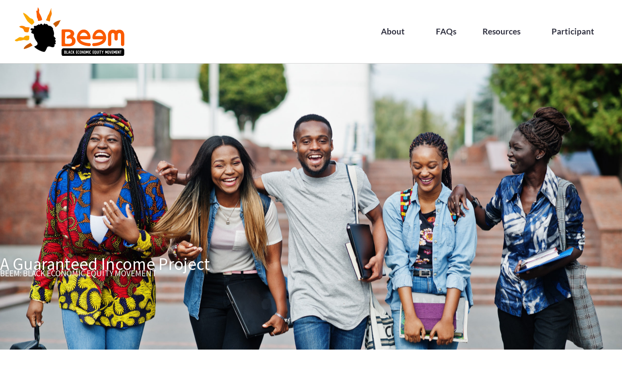

--- FILE ---
content_type: text/css
request_url: https://beemproject.org/wp-content/uploads/elementor/css/post-9.css?ver=1767222606
body_size: 479
content:
.elementor-kit-9{--e-global-color-primary:#0F0E17;--e-global-color-secondary:#FFFFFE;--e-global-color-text:#2E2F3E;--e-global-color-accent:#FA5A00;--e-global-color-367e41b:#F25F4C;--e-global-color-32e9249:#FA8200;--e-global-color-a0d2bee:#FAAA00;--e-global-color-73172dc:#C85A00;--e-global-typography-primary-font-family:"Lato";--e-global-typography-primary-font-weight:600;--e-global-typography-secondary-font-family:"Poppins";--e-global-typography-secondary-font-weight:400;--e-global-typography-text-font-family:"Open Sans";--e-global-typography-text-font-weight:400;--e-global-typography-accent-font-family:"Work Sans";--e-global-typography-accent-font-weight:500;background-color:var( --e-global-color-secondary );color:var( --e-global-color-text );}.elementor-kit-9 e-page-transition{background-color:#FFBC7D;}.elementor-section.elementor-section-boxed > .elementor-container{max-width:1140px;}.e-con{--container-max-width:1140px;}.elementor-widget:not(:last-child){margin-block-end:20px;}.elementor-element{--widgets-spacing:20px 20px;--widgets-spacing-row:20px;--widgets-spacing-column:20px;}{}h1.entry-title{display:var(--page-title-display);}@media(max-width:1024px){.elementor-section.elementor-section-boxed > .elementor-container{max-width:1024px;}.e-con{--container-max-width:1024px;}}@media(max-width:767px){.elementor-section.elementor-section-boxed > .elementor-container{max-width:767px;}.e-con{--container-max-width:767px;}}

--- FILE ---
content_type: text/css
request_url: https://beemproject.org/wp-content/uploads/elementor/css/post-347.css?ver=1767222608
body_size: 1546
content:
.elementor-347 .elementor-element.elementor-element-79c91db:not(.elementor-motion-effects-element-type-background), .elementor-347 .elementor-element.elementor-element-79c91db > .elementor-motion-effects-container > .elementor-motion-effects-layer{background-color:var( --e-global-color-primary );background-image:url("https://beemproject.org/wp-content/uploads/2022/09/group_black_youth-scaled.jpeg");background-position:center center;background-repeat:no-repeat;background-size:cover;}.elementor-347 .elementor-element.elementor-element-79c91db > .elementor-background-overlay{background-color:#00000070;opacity:0.65;transition:background 0.3s, border-radius 0.3s, opacity 0.3s;}.elementor-347 .elementor-element.elementor-element-79c91db > .elementor-container{min-height:100vh;}.elementor-347 .elementor-element.elementor-element-79c91db{transition:background 0.3s, border 0.3s, border-radius 0.3s, box-shadow 0.3s;}.elementor-347 .elementor-element.elementor-element-0cea321 > .elementor-element-populated{padding:10% 20% 10% 0%;}.elementor-347 .elementor-element.elementor-element-8bf7c9d .elementor-heading-title{font-size:35px;text-shadow:0px 0px 10px rgba(0,0,0,0.3);color:var( --e-global-color-secondary );}.elementor-347 .elementor-element.elementor-element-695c103 > .elementor-widget-container{margin:-60px 0px 0px 0px;}.elementor-347 .elementor-element.elementor-element-695c103 .elementor-heading-title{text-shadow:0px 0px 10px rgba(0,0,0,0.3);color:var( --e-global-color-secondary );}.elementor-347 .elementor-element.elementor-element-2a286e3{--spacer-size:50px;}.elementor-347 .elementor-element.elementor-element-4eec10a{transition:background 0.3s, border 0.3s, border-radius 0.3s, box-shadow 0.3s;margin-top:50px;margin-bottom:0px;}.elementor-347 .elementor-element.elementor-element-4eec10a > .elementor-background-overlay{transition:background 0.3s, border-radius 0.3s, opacity 0.3s;}.elementor-347 .elementor-element.elementor-element-bbcdcc3:not(.elementor-motion-effects-element-type-background) > .elementor-widget-wrap, .elementor-347 .elementor-element.elementor-element-bbcdcc3 > .elementor-widget-wrap > .elementor-motion-effects-container > .elementor-motion-effects-layer{background-color:#F8F8F8;}.elementor-347 .elementor-element.elementor-element-bbcdcc3 > .elementor-element-populated, .elementor-347 .elementor-element.elementor-element-bbcdcc3 > .elementor-element-populated > .elementor-background-overlay, .elementor-347 .elementor-element.elementor-element-bbcdcc3 > .elementor-background-slideshow{border-radius:8px 8px 8px 8px;}.elementor-347 .elementor-element.elementor-element-bbcdcc3 > .elementor-element-populated{transition:background 0.3s, border 0.3s, border-radius 0.3s, box-shadow 0.3s;margin:10px 10px 10px 10px;--e-column-margin-right:10px;--e-column-margin-left:10px;padding:0px 40px 40px 40px;}.elementor-347 .elementor-element.elementor-element-bbcdcc3 > .elementor-element-populated > .elementor-background-overlay{transition:background 0.3s, border-radius 0.3s, opacity 0.3s;}.elementor-347 .elementor-element.elementor-element-163fd97 .elementor-flip-box__front{background-color:#FF7A3D;}.elementor-347 .elementor-element.elementor-element-163fd97 .elementor-flip-box__back{background-color:var( --e-global-color-primary );}.elementor-347 .elementor-element.elementor-element-163fd97 .elementor-flip-box__front .elementor-flip-box__layer__overlay{text-align:center;}.elementor-347 .elementor-element.elementor-element-163fd97 .elementor-icon i{transform:rotate(0deg);}.elementor-347 .elementor-element.elementor-element-163fd97 .elementor-icon svg{transform:rotate(0deg);}.elementor-347 .elementor-element.elementor-element-163fd97 .elementor-flip-box__front .elementor-flip-box__layer__title{color:var( --e-global-color-secondary );}.elementor-347 .elementor-element.elementor-element-163fd97 .elementor-flip-box__back .elementor-flip-box__layer__overlay{text-align:center;}.elementor-347 .elementor-element.elementor-element-163fd97 .elementor-flip-box__button{margin-inline-center:0;}.elementor-347 .elementor-element.elementor-element-163fd97 .elementor-flip-box__back .elementor-flip-box__layer__description{color:var( --e-global-color-secondary );font-family:"Lato", Sans-serif;font-size:22px;font-weight:600;}.elementor-347 .elementor-element.elementor-element-84c0cbf:not(.elementor-motion-effects-element-type-background) > .elementor-widget-wrap, .elementor-347 .elementor-element.elementor-element-84c0cbf > .elementor-widget-wrap > .elementor-motion-effects-container > .elementor-motion-effects-layer{background-color:#F6F6F6;}.elementor-347 .elementor-element.elementor-element-84c0cbf > .elementor-element-populated, .elementor-347 .elementor-element.elementor-element-84c0cbf > .elementor-element-populated > .elementor-background-overlay, .elementor-347 .elementor-element.elementor-element-84c0cbf > .elementor-background-slideshow{border-radius:8px 8px 8px 8px;}.elementor-347 .elementor-element.elementor-element-84c0cbf > .elementor-element-populated{transition:background 0.3s, border 0.3s, border-radius 0.3s, box-shadow 0.3s;margin:10px 10px 10px 10px;--e-column-margin-right:10px;--e-column-margin-left:10px;padding:0px 40px 40px 40px;}.elementor-347 .elementor-element.elementor-element-84c0cbf > .elementor-element-populated > .elementor-background-overlay{transition:background 0.3s, border-radius 0.3s, opacity 0.3s;}.elementor-347 .elementor-element.elementor-element-77404c2 .elementor-flip-box__front{background-color:var( --e-global-color-32e9249 );}.elementor-347 .elementor-element.elementor-element-77404c2 .elementor-flip-box__back{background-color:var( --e-global-color-primary );}.elementor-347 .elementor-element.elementor-element-77404c2 .elementor-flip-box__front .elementor-flip-box__layer__overlay{text-align:center;}.elementor-347 .elementor-element.elementor-element-77404c2 .elementor-icon i{transform:rotate(0deg);}.elementor-347 .elementor-element.elementor-element-77404c2 .elementor-icon svg{transform:rotate(0deg);}.elementor-347 .elementor-element.elementor-element-77404c2 .elementor-flip-box__front .elementor-flip-box__layer__title{margin-bottom:0px;color:var( --e-global-color-secondary );}.elementor-347 .elementor-element.elementor-element-77404c2 .elementor-flip-box__back .elementor-flip-box__layer__overlay{text-align:center;}.elementor-347 .elementor-element.elementor-element-77404c2 .elementor-flip-box__button{margin-inline-center:0;}.elementor-347 .elementor-element.elementor-element-77404c2 .elementor-flip-box__back .elementor-flip-box__layer__description{color:var( --e-global-color-secondary );font-family:"Lato", Sans-serif;font-size:22px;font-weight:600;}.elementor-347 .elementor-element.elementor-element-7eacc5e:not(.elementor-motion-effects-element-type-background) > .elementor-widget-wrap, .elementor-347 .elementor-element.elementor-element-7eacc5e > .elementor-widget-wrap > .elementor-motion-effects-container > .elementor-motion-effects-layer{background-color:#F4F4F4;}.elementor-347 .elementor-element.elementor-element-7eacc5e > .elementor-element-populated, .elementor-347 .elementor-element.elementor-element-7eacc5e > .elementor-element-populated > .elementor-background-overlay, .elementor-347 .elementor-element.elementor-element-7eacc5e > .elementor-background-slideshow{border-radius:8px 8px 8px 8px;}.elementor-347 .elementor-element.elementor-element-7eacc5e > .elementor-element-populated{transition:background 0.3s, border 0.3s, border-radius 0.3s, box-shadow 0.3s;margin:10px 10px 10px 10px;--e-column-margin-right:10px;--e-column-margin-left:10px;padding:0px 40px 40px 40px;}.elementor-347 .elementor-element.elementor-element-7eacc5e > .elementor-element-populated > .elementor-background-overlay{transition:background 0.3s, border-radius 0.3s, opacity 0.3s;}.elementor-347 .elementor-element.elementor-element-be45af5 .elementor-flip-box__front{background-color:var( --e-global-color-accent );}.elementor-347 .elementor-element.elementor-element-be45af5 .elementor-flip-box__back{background-color:var( --e-global-color-primary );}.elementor-347 .elementor-element.elementor-element-be45af5 .elementor-flip-box__front .elementor-flip-box__layer__overlay{text-align:center;}.elementor-347 .elementor-element.elementor-element-be45af5 .elementor-icon i{transform:rotate(0deg);}.elementor-347 .elementor-element.elementor-element-be45af5 .elementor-icon svg{transform:rotate(0deg);}.elementor-347 .elementor-element.elementor-element-be45af5 .elementor-flip-box__front .elementor-flip-box__layer__title{color:var( --e-global-color-secondary );}.elementor-347 .elementor-element.elementor-element-be45af5 .elementor-flip-box__back .elementor-flip-box__layer__overlay{text-align:center;}.elementor-347 .elementor-element.elementor-element-be45af5 .elementor-flip-box__button{margin-inline-center:0;}.elementor-347 .elementor-element.elementor-element-be45af5 .elementor-flip-box__back .elementor-flip-box__layer__description{color:var( --e-global-color-secondary );font-family:"Lato", Sans-serif;font-size:22px;font-weight:600;}.elementor-347 .elementor-element.elementor-element-0b1a41b:not(.elementor-motion-effects-element-type-background), .elementor-347 .elementor-element.elementor-element-0b1a41b > .elementor-motion-effects-container > .elementor-motion-effects-layer{background-color:var( --e-global-color-primary );}.elementor-347 .elementor-element.elementor-element-0b1a41b > .elementor-background-overlay{opacity:0.5;transition:background 0.3s, border-radius 0.3s, opacity 0.3s;}.elementor-347 .elementor-element.elementor-element-0b1a41b{transition:background 0.3s, border 0.3s, border-radius 0.3s, box-shadow 0.3s;padding:100px 0px 0px 0px;}.elementor-347 .elementor-element.elementor-element-2db5b36 > .elementor-element-populated{padding:50px 150px 0px 0px;}.elementor-347 .elementor-element.elementor-element-e42959b{text-align:start;}.elementor-347 .elementor-element.elementor-element-e42959b .elementor-heading-title{color:var( --e-global-color-secondary );}.elementor-347 .elementor-element.elementor-element-d9b84b3{--spacer-size:50px;}.elementor-347 .elementor-element.elementor-element-ff37682 > .elementor-widget-container{margin:0px 0px -100px 0px;}.elementor-347 .elementor-element.elementor-element-be1e69f:not(.elementor-motion-effects-element-type-background), .elementor-347 .elementor-element.elementor-element-be1e69f > .elementor-motion-effects-container > .elementor-motion-effects-layer{background-color:#FAAA00;}.elementor-347 .elementor-element.elementor-element-be1e69f{transition:background 0.3s, border 0.3s, border-radius 0.3s, box-shadow 0.3s;color:#000000;padding:100px 0px 0px 0px;}.elementor-347 .elementor-element.elementor-element-be1e69f > .elementor-background-overlay{transition:background 0.3s, border-radius 0.3s, opacity 0.3s;}.elementor-347 .elementor-element.elementor-element-8310dde .elementor-heading-title{color:var( --e-global-color-primary );}.elementor-347 .elementor-element.elementor-element-59173a2{--divider-border-style:solid;--divider-color:var( --e-global-color-secondary );--divider-border-width:1px;}.elementor-347 .elementor-element.elementor-element-59173a2 .elementor-divider-separator{width:100%;}.elementor-347 .elementor-element.elementor-element-59173a2 .elementor-divider{padding-block-start:15px;padding-block-end:15px;}.elementor-347 .elementor-element.elementor-element-61c7fbc{text-align:justify;font-family:"Open Sans", Sans-serif;font-size:20px;font-weight:600;color:var( --e-global-color-primary );}.elementor-347 .elementor-element.elementor-element-269a311{--spacer-size:50px;}@media(max-width:1024px) and (min-width:768px){.elementor-347 .elementor-element.elementor-element-bbcdcc3{width:50%;}.elementor-347 .elementor-element.elementor-element-84c0cbf{width:50%;}.elementor-347 .elementor-element.elementor-element-7eacc5e{width:50%;}}@media(max-width:1024px){.elementor-347 .elementor-element.elementor-element-79c91db > .elementor-container{min-height:80vh;}.elementor-347 .elementor-element.elementor-element-79c91db{padding:0px 25px 0px 25px;}.elementor-347 .elementor-element.elementor-element-0cea321 > .elementor-element-populated{padding:10% 0% 5% 0%;}.elementor-347 .elementor-element.elementor-element-4eec10a{margin-top:30px;margin-bottom:0px;}.elementor-347 .elementor-element.elementor-element-7eacc5e > .elementor-element-populated{margin:50px 10px 10px 10px;--e-column-margin-right:10px;--e-column-margin-left:10px;}.elementor-347 .elementor-element.elementor-element-0b1a41b{padding:80px 25px 0px 25px;}.elementor-347 .elementor-element.elementor-element-2db5b36 > .elementor-widget-wrap > .elementor-widget:not(.elementor-widget__width-auto):not(.elementor-widget__width-initial):not(:last-child):not(.elementor-absolute){margin-block-end:: 10px;}.elementor-347 .elementor-element.elementor-element-2db5b36 > .elementor-element-populated{padding:0px 50px 0px 0px;}.elementor-347 .elementor-element.elementor-element-ff37682 > .elementor-widget-container{margin:0px 0px -50px 0px;}.elementor-347 .elementor-element.elementor-element-be1e69f{padding:60px 25px 0px 25px;}.elementor-347 .elementor-element.elementor-element-cc558b2 > .elementor-widget-wrap > .elementor-widget:not(.elementor-widget__width-auto):not(.elementor-widget__width-initial):not(:last-child):not(.elementor-absolute){margin-block-end:: 10px;}}@media(max-width:767px){.elementor-347 .elementor-element.elementor-element-79c91db > .elementor-container{min-height:92vh;}.elementor-347 .elementor-element.elementor-element-79c91db{padding:0px 20px 0px 20px;}.elementor-347 .elementor-element.elementor-element-0cea321 > .elementor-element-populated{padding:30% 0% 10% 0%;}.elementor-347 .elementor-element.elementor-element-695c103 > .elementor-widget-container{margin:0px 0px 0px 0px;padding:0px 0px 0px 0px;}.elementor-347 .elementor-element.elementor-element-bbcdcc3 > .elementor-element-populated{padding:0px 30px 30px 30px;}.elementor-347 .elementor-element.elementor-element-84c0cbf > .elementor-element-populated{margin:50px 10px 10px 10px;--e-column-margin-right:10px;--e-column-margin-left:10px;padding:0px 30px 30px 30px;}.elementor-347 .elementor-element.elementor-element-7eacc5e > .elementor-element-populated{padding:0px 30px 30px 30px;}.elementor-347 .elementor-element.elementor-element-2db5b36 > .elementor-element-populated{padding:0px 0px 65px 0px;}.elementor-347 .elementor-element.elementor-element-be1e69f{padding:60px 20px 0px 20px;}}

--- FILE ---
content_type: text/css
request_url: https://beemproject.org/wp-content/uploads/elementor/css/post-703.css?ver=1767222607
body_size: 722
content:
.elementor-703 .elementor-element.elementor-element-ff14c1c > .elementor-container > .elementor-column > .elementor-widget-wrap{align-content:center;align-items:center;}.elementor-703 .elementor-element.elementor-element-ff14c1c:not(.elementor-motion-effects-element-type-background), .elementor-703 .elementor-element.elementor-element-ff14c1c > .elementor-motion-effects-container > .elementor-motion-effects-layer{background-color:#ffffff;}.elementor-703 .elementor-element.elementor-element-ff14c1c{border-style:solid;border-width:0px 0px 1px 0px;border-color:#d6d6d6;transition:background 0.3s, border 0.3s, border-radius 0.3s, box-shadow 0.3s;padding:5px 020px 5px 20px;}.elementor-703 .elementor-element.elementor-element-ff14c1c > .elementor-background-overlay{transition:background 0.3s, border-radius 0.3s, opacity 0.3s;}.elementor-703 .elementor-element.elementor-element-881a9f7 > .elementor-container > .elementor-column > .elementor-widget-wrap{align-content:center;align-items:center;}.elementor-703 .elementor-element.elementor-element-75a013f > .elementor-element-populated{padding:0px 0px 0px 0px;}.elementor-703 .elementor-element.elementor-element-2350484 img{width:240px;}.elementor-703 .elementor-element.elementor-element-806666c .elementor-menu-toggle{margin-left:auto;background-color:rgba(255,255,255,0);}.elementor-703 .elementor-element.elementor-element-806666c .elementor-nav-menu .elementor-item{font-family:"Lato", Sans-serif;font-weight:600;}.elementor-703 .elementor-element.elementor-element-806666c .elementor-nav-menu--main .elementor-item{color:var( --e-global-color-text );fill:var( --e-global-color-text );padding-left:27px;padding-right:27px;}.elementor-703 .elementor-element.elementor-element-806666c .elementor-nav-menu--dropdown a:hover,
					.elementor-703 .elementor-element.elementor-element-806666c .elementor-nav-menu--dropdown a:focus,
					.elementor-703 .elementor-element.elementor-element-806666c .elementor-nav-menu--dropdown a.elementor-item-active,
					.elementor-703 .elementor-element.elementor-element-806666c .elementor-nav-menu--dropdown a.highlighted{background-color:var( --e-global-color-32e9249 );}.elementor-703 .elementor-element.elementor-element-806666c .elementor-nav-menu--dropdown .elementor-item, .elementor-703 .elementor-element.elementor-element-806666c .elementor-nav-menu--dropdown  .elementor-sub-item{font-family:"Lato", Sans-serif;font-size:16px;font-weight:500;}@media(max-width:1024px){.elementor-703 .elementor-element.elementor-element-ff14c1c{padding:20px 20px 20px 20px;}}@media(max-width:767px){.elementor-703 .elementor-element.elementor-element-ff14c1c{padding:5px 5px 5px 05px;}.elementor-703 .elementor-element.elementor-element-ca6a0ce{width:30%;}.elementor-703 .elementor-element.elementor-element-881a9f7{padding:0px 0px 0px 0px;}.elementor-703 .elementor-element.elementor-element-ab268b8{width:20%;}.elementor-703 .elementor-element.elementor-element-806666c .elementor-nav-menu--main > .elementor-nav-menu > li > .elementor-nav-menu--dropdown, .elementor-703 .elementor-element.elementor-element-806666c .elementor-nav-menu__container.elementor-nav-menu--dropdown{margin-top:14px !important;}}@media(min-width:768px){.elementor-703 .elementor-element.elementor-element-ca6a0ce{width:19.994%;}.elementor-703 .elementor-element.elementor-element-ab268b8{width:80.006%;}}@media(max-width:1024px) and (min-width:768px){.elementor-703 .elementor-element.elementor-element-ab268b8{width:35%;}}

--- FILE ---
content_type: text/css
request_url: https://beemproject.org/wp-content/uploads/elementor/css/post-784.css?ver=1767222607
body_size: 1361
content:
.elementor-784 .elementor-element.elementor-element-67e49449 > .elementor-container > .elementor-column > .elementor-widget-wrap{align-content:center;align-items:center;}.elementor-784 .elementor-element.elementor-element-67e49449:not(.elementor-motion-effects-element-type-background), .elementor-784 .elementor-element.elementor-element-67e49449 > .elementor-motion-effects-container > .elementor-motion-effects-layer{background-color:#232323;}.elementor-784 .elementor-element.elementor-element-67e49449{transition:background 0.3s, border 0.3s, border-radius 0.3s, box-shadow 0.3s;padding:50px 0px 50px 0px;}.elementor-784 .elementor-element.elementor-element-67e49449 > .elementor-background-overlay{transition:background 0.3s, border-radius 0.3s, opacity 0.3s;}.elementor-784 .elementor-element.elementor-element-ac58a77{text-align:start;}.elementor-784 .elementor-element.elementor-element-ac58a77 img{width:60%;}.elementor-784 .elementor-element.elementor-element-b61fcdb{--divider-border-style:solid;--divider-color:var( --e-global-color-secondary );--divider-border-width:2px;}.elementor-784 .elementor-element.elementor-element-b61fcdb .elementor-divider-separator{width:30%;}.elementor-784 .elementor-element.elementor-element-b61fcdb .elementor-divider{padding-block-start:15px;padding-block-end:15px;}.elementor-784 .elementor-element.elementor-element-a08d0e5{color:var( --e-global-color-secondary );}.elementor-784 .elementor-element.elementor-element-373fc0f6 > .elementor-element-populated{margin:0px 0px 0px 0px;--e-column-margin-right:0px;--e-column-margin-left:0px;padding:0px 0px 0px 0px;}.elementor-784 .elementor-element.elementor-element-30e311e .elementor-heading-title{color:var( --e-global-color-secondary );}.elementor-784 .elementor-element.elementor-element-5a31ec1{--divider-border-style:solid;--divider-color:var( --e-global-color-secondary );--divider-border-width:2px;}.elementor-784 .elementor-element.elementor-element-5a31ec1 .elementor-divider-separator{width:65%;}.elementor-784 .elementor-element.elementor-element-5a31ec1 .elementor-divider{padding-block-start:15px;padding-block-end:15px;}.elementor-784 .elementor-element.elementor-element-f9f7e31 .elementor-field-group{padding-right:calc( 10px/2 );padding-left:calc( 10px/2 );margin-bottom:10px;}.elementor-784 .elementor-element.elementor-element-f9f7e31 .elementor-form-fields-wrapper{margin-left:calc( -10px/2 );margin-right:calc( -10px/2 );margin-bottom:-10px;}.elementor-784 .elementor-element.elementor-element-f9f7e31 .elementor-field-group.recaptcha_v3-bottomleft, .elementor-784 .elementor-element.elementor-element-f9f7e31 .elementor-field-group.recaptcha_v3-bottomright{margin-bottom:0;}body.rtl .elementor-784 .elementor-element.elementor-element-f9f7e31 .elementor-labels-inline .elementor-field-group > label{padding-left:0px;}body:not(.rtl) .elementor-784 .elementor-element.elementor-element-f9f7e31 .elementor-labels-inline .elementor-field-group > label{padding-right:0px;}body .elementor-784 .elementor-element.elementor-element-f9f7e31 .elementor-labels-above .elementor-field-group > label{padding-bottom:0px;}.elementor-784 .elementor-element.elementor-element-f9f7e31 .elementor-field-group > label, .elementor-784 .elementor-element.elementor-element-f9f7e31 .elementor-field-subgroup label{color:var( --e-global-color-secondary );}.elementor-784 .elementor-element.elementor-element-f9f7e31 .elementor-field-group > label{font-family:var( --e-global-typography-primary-font-family ), Sans-serif;font-weight:var( --e-global-typography-primary-font-weight );}.elementor-784 .elementor-element.elementor-element-f9f7e31 .elementor-field-type-html{padding-bottom:0px;}.elementor-784 .elementor-element.elementor-element-f9f7e31 .elementor-field-group .elementor-field, .elementor-784 .elementor-element.elementor-element-f9f7e31 .elementor-field-subgroup label{font-family:var( --e-global-typography-primary-font-family ), Sans-serif;font-weight:var( --e-global-typography-primary-font-weight );}.elementor-784 .elementor-element.elementor-element-f9f7e31 .elementor-field-group .elementor-field:not(.elementor-select-wrapper){background-color:#ffffff;}.elementor-784 .elementor-element.elementor-element-f9f7e31 .elementor-field-group .elementor-select-wrapper select{background-color:#ffffff;}.elementor-784 .elementor-element.elementor-element-f9f7e31 .e-form__buttons__wrapper__button-next{background-color:var( --e-global-color-accent );color:#ffffff;}.elementor-784 .elementor-element.elementor-element-f9f7e31 .elementor-button[type="submit"]{background-color:var( --e-global-color-accent );color:#ffffff;}.elementor-784 .elementor-element.elementor-element-f9f7e31 .elementor-button[type="submit"] svg *{fill:#ffffff;}.elementor-784 .elementor-element.elementor-element-f9f7e31 .e-form__buttons__wrapper__button-previous{color:#ffffff;}.elementor-784 .elementor-element.elementor-element-f9f7e31 .e-form__buttons__wrapper__button-next:hover{color:#ffffff;}.elementor-784 .elementor-element.elementor-element-f9f7e31 .elementor-button[type="submit"]:hover{color:#ffffff;}.elementor-784 .elementor-element.elementor-element-f9f7e31 .elementor-button[type="submit"]:hover svg *{fill:#ffffff;}.elementor-784 .elementor-element.elementor-element-f9f7e31 .e-form__buttons__wrapper__button-previous:hover{color:#ffffff;}.elementor-784 .elementor-element.elementor-element-f9f7e31 .elementor-message.elementor-message-success{color:var( --e-global-color-secondary );}.elementor-784 .elementor-element.elementor-element-f9f7e31 .elementor-message.elementor-message-danger{color:var( --e-global-color-secondary );}.elementor-784 .elementor-element.elementor-element-f9f7e31 .elementor-message.elementor-help-inline{color:var( --e-global-color-secondary );}.elementor-784 .elementor-element.elementor-element-f9f7e31{--e-form-steps-indicators-spacing:20px;--e-form-steps-indicator-padding:30px;--e-form-steps-indicator-inactive-secondary-color:#ffffff;--e-form-steps-indicator-active-secondary-color:#ffffff;--e-form-steps-indicator-completed-secondary-color:#ffffff;--e-form-steps-divider-width:1px;--e-form-steps-divider-gap:10px;}.elementor-784 .elementor-element.elementor-element-c2b419f .elementor-button{background-color:var( --e-global-color-accent );fill:var( --e-global-color-secondary );color:var( --e-global-color-secondary );padding:10px 10px 10px 10px;}body:not(.rtl) .elementor-784 .elementor-element.elementor-element-c2b419f{right:40px;}body.rtl .elementor-784 .elementor-element.elementor-element-c2b419f{left:40px;}.elementor-784 .elementor-element.elementor-element-c2b419f{bottom:40px;}.elementor-784 .elementor-element.elementor-element-301dc5c:not(.elementor-motion-effects-element-type-background), .elementor-784 .elementor-element.elementor-element-301dc5c > .elementor-motion-effects-container > .elementor-motion-effects-layer{background-color:#0c0c0c;}.elementor-784 .elementor-element.elementor-element-301dc5c > .elementor-container{max-width:1400px;min-height:50px;}.elementor-784 .elementor-element.elementor-element-301dc5c{border-style:solid;border-width:1px 0px 0px 0px;border-color:rgba(255,255,255,0.2);transition:background 0.3s, border 0.3s, border-radius 0.3s, box-shadow 0.3s;}.elementor-784 .elementor-element.elementor-element-301dc5c > .elementor-background-overlay{transition:background 0.3s, border-radius 0.3s, opacity 0.3s;}.elementor-bc-flex-widget .elementor-784 .elementor-element.elementor-element-3f5461a9.elementor-column .elementor-widget-wrap{align-items:center;}.elementor-784 .elementor-element.elementor-element-3f5461a9.elementor-column.elementor-element[data-element_type="column"] > .elementor-widget-wrap.elementor-element-populated{align-content:center;align-items:center;}.elementor-784 .elementor-element.elementor-element-3f5461a9 .elementor-element-populated .elementor-heading-title{color:var( --e-global-color-secondary );}.elementor-784 .elementor-element.elementor-element-3f5461a9 > .elementor-element-populated{color:var( --e-global-color-secondary );padding:0px 0px 0px 0px;}.elementor-784 .elementor-element.elementor-element-1991b39c{text-align:start;font-family:var( --e-global-typography-primary-font-family ), Sans-serif;font-weight:var( --e-global-typography-primary-font-weight );color:var( --e-global-color-secondary );}.elementor-bc-flex-widget .elementor-784 .elementor-element.elementor-element-239ad06b.elementor-column .elementor-widget-wrap{align-items:center;}.elementor-784 .elementor-element.elementor-element-239ad06b.elementor-column.elementor-element[data-element_type="column"] > .elementor-widget-wrap.elementor-element-populated{align-content:center;align-items:center;}.elementor-784 .elementor-element.elementor-element-239ad06b > .elementor-element-populated{padding:0px 0px 0px 0px;}.elementor-784 .elementor-element.elementor-element-21e337b6{text-align:end;}.elementor-784 .elementor-element.elementor-element-21e337b6 .elementor-heading-title{font-family:"Rubik", Sans-serif;font-size:14px;font-weight:200;letter-spacing:0.4px;color:#ffffff;}@media(max-width:1024px){.elementor-784 .elementor-element.elementor-element-67e49449{padding:100px 25px 100px 25px;}.elementor-bc-flex-widget .elementor-784 .elementor-element.elementor-element-3f5461a9.elementor-column .elementor-widget-wrap{align-items:center;}.elementor-784 .elementor-element.elementor-element-3f5461a9.elementor-column.elementor-element[data-element_type="column"] > .elementor-widget-wrap.elementor-element-populated{align-content:center;align-items:center;}.elementor-784 .elementor-element.elementor-element-3f5461a9 > .elementor-element-populated{padding:0px 0px 0px 80px;}.elementor-784 .elementor-element.elementor-element-239ad06b > .elementor-element-populated{padding:0px 80px 0px 0px;}}@media(max-width:767px){.elementor-784 .elementor-element.elementor-element-67e49449{padding:50px 20px 50px 20px;}.elementor-784 .elementor-element.elementor-element-3f5461a9 > .elementor-element-populated{padding:15px 0px 0px 0px;}.elementor-784 .elementor-element.elementor-element-1991b39c{text-align:center;}.elementor-784 .elementor-element.elementor-element-239ad06b > .elementor-element-populated{padding:15px 0px 15px 0px;}.elementor-784 .elementor-element.elementor-element-21e337b6{text-align:center;}}

--- FILE ---
content_type: image/svg+xml
request_url: https://beemproject.org/wp-content/uploads/2022/07/BEEM_logo.svg
body_size: 5307
content:
<?xml version="1.0" encoding="utf-8"?>
<!-- Generator: Adobe Illustrator 26.3.1, SVG Export Plug-In . SVG Version: 6.00 Build 0)  -->
<svg version="1.1" id="Layer_1" xmlns="http://www.w3.org/2000/svg" xmlns:xlink="http://www.w3.org/1999/xlink" x="0px" y="0px"
	 viewBox="0 0 137.38 60" style="enable-background:new 0 0 137.38 60;" xml:space="preserve">
<style type="text/css">
	.st0{fill-rule:evenodd;clip-rule:evenodd;}
	.st1{fill:#FFFFFF;}
	.st2{fill-rule:evenodd;clip-rule:evenodd;fill:#FA5A00;}
	.st3{fill-rule:evenodd;clip-rule:evenodd;fill:#FA5C00;}
	.st4{fill-rule:evenodd;clip-rule:evenodd;fill:#C85A00;}
	.st5{fill-rule:evenodd;clip-rule:evenodd;fill:#FA8200;}
	.st6{fill-rule:evenodd;clip-rule:evenodd;fill:#FAAA00;}
	
		.st7{fill-rule:evenodd;clip-rule:evenodd;stroke:#000000;stroke-width:0.24;stroke-linecap:round;stroke-linejoin:round;stroke-miterlimit:10;}
</style>
<g>
	<path class="st0" d="M135.93,52.89c0-1.31-1.06-2.37-2.37-2.37H60.6c-1.31,0-2.37,1.06-2.37,2.37v4.74c0,1.31,1.06,2.37,2.37,2.37
		h72.96c1.31,0,2.37-1.06,2.37-2.37V52.89L135.93,52.89z"/>
	<path class="st1" d="M63.17,57.07c0.42-0.15,0.73-0.55,0.73-1.02V55.8c0-0.3-0.13-0.58-0.33-0.77c-0.07-0.07-0.08-0.18-0.03-0.26
		c0.09-0.14,0.14-0.31,0.14-0.49v-0.08c0-0.5-0.41-0.9-0.9-0.9h-0.97c-0.1,0-0.18,0.08-0.18,0.18v3.48c0,0.1,0.08,0.18,0.18,0.18h1
		C62.92,57.12,63.08,57.11,63.17,57.07L63.17,57.07L63.17,57.07z M62.39,53.86h0.39c0.18,0,0.33,0.15,0.33,0.33v0.08
		c0,0.3-0.36,0.49-0.72,0.61c-0.1,0.03-0.18-0.03-0.18-0.13v-0.71C62.21,53.95,62.29,53.87,62.39,53.86L62.39,53.86L62.39,53.86z
		 M63.06,55.36c0.16,0.09,0.26,0.25,0.26,0.44v0.25c0,0.28-0.23,0.51-0.51,0.51h-0.43c-0.1,0-0.18-0.08-0.18-0.18v-0.67
		c0-0.1,0.08-0.2,0.18-0.22c0.11-0.03,0.22-0.07,0.33-0.12C62.81,55.34,62.97,55.31,63.06,55.36L63.06,55.36L63.06,55.36z"/>
	<path class="st1" d="M66.09,56.95v-0.12c0-0.1-0.08-0.18-0.18-0.18h-0.75c-0.1,0-0.18-0.08-0.18-0.18v-2.99
		c0-0.1-0.08-0.18-0.18-0.18h-0.21c-0.1,0-0.18,0.08-0.18,0.18v3.48c0,0.1,0.08,0.18,0.18,0.18h1.32
		C66,57.14,66.09,57.05,66.09,56.95L66.09,56.95z"/>
	<path class="st1" d="M67.52,56.26c0.19-0.03,0.36-0.07,0.52-0.12c0.1-0.03,0.19,0.02,0.21,0.12l0.15,0.69
		c0.02,0.1,0.12,0.18,0.22,0.18h0.24c0.1,0,0.16-0.08,0.14-0.18l-0.77-3.48c-0.02-0.1-0.12-0.18-0.22-0.18h-0.43
		c-0.1,0-0.2,0.08-0.22,0.18l-0.77,3.48c-0.02,0.1,0.04,0.18,0.14,0.18h0.24c0.1,0,0.2-0.08,0.22-0.18l0.11-0.49
		C67.33,56.36,67.43,56.27,67.52,56.26L67.52,56.26L67.52,56.26z M67.85,54.38l0.21,0.94c0.02,0.1-0.03,0.21-0.13,0.25
		c-0.08,0.03-0.17,0.05-0.26,0.07c-0.1,0.02-0.16-0.05-0.14-0.15l0.25-1.12C67.79,54.27,67.82,54.27,67.85,54.38L67.85,54.38
		L67.85,54.38z"/>
	<path class="st1" d="M70.69,57.12c0.44,0,0.81-0.3,0.92-0.7c0.03-0.1-0.05-0.18-0.15-0.18h-0.21c-0.1,0-0.19,0.09-0.25,0.16
		c-0.07,0.09-0.17,0.14-0.29,0.14h-0.22c-0.2,0-0.37-0.16-0.37-0.37v-1.92c0-0.2,0.16-0.37,0.37-0.37h0.22c0.1,0,0.19,0.04,0.25,0.1
		c0.08,0.07,0.19,0.15,0.29,0.15h0.22c0.1,0,0.17-0.08,0.14-0.18c-0.13-0.37-0.48-0.64-0.9-0.64h-0.22c-0.52,0-0.94,0.42-0.94,0.94
		v1.92c0,0.52,0.42,0.94,0.94,0.94h0.22L70.69,57.12L70.69,57.12z"/>
	<path class="st1" d="M72.68,56.95v-0.32c0-0.1,0.03-0.26,0.07-0.35l0.17-0.39c0.04-0.09,0.1-0.09,0.15,0l0.49,1.08
		c0.04,0.09,0.16,0.17,0.26,0.17h0.26c0.1,0,0.15-0.08,0.1-0.17l-0.81-1.79c-0.04-0.09-0.04-0.24-0.01-0.33l0.61-1.39
		c0.04-0.09-0.01-0.17-0.11-0.17H73.6c-0.1,0-0.21,0.08-0.25,0.17l-0.61,1.39c-0.04,0.09-0.07,0.09-0.07-0.01v-1.35
		c0-0.1-0.08-0.18-0.18-0.18h-0.21c-0.1,0-0.18,0.08-0.18,0.18v3.48c0,0.1,0.08,0.18,0.18,0.18h0.21c0.1,0,0.18-0.08,0.18-0.18
		L72.68,56.95L72.68,56.95z"/>
	<path class="st1" d="M77.65,56.97V56.8c0-0.1-0.08-0.18-0.18-0.18h-0.52c-0.1,0-0.18-0.08-0.18-0.18v-0.76
		c0-0.1,0.08-0.18,0.18-0.18h0.52c0.1,0,0.18-0.08,0.18-0.18v-0.21c0-0.1-0.08-0.18-0.18-0.18h-0.52c-0.1,0-0.18-0.08-0.18-0.18
		v-0.7c0-0.1,0.08-0.18,0.18-0.18h0.52c0.1,0,0.18-0.08,0.18-0.18v-0.2c0-0.1-0.08-0.18-0.18-0.18h-1.09c-0.1,0-0.18,0.08-0.18,0.18
		v3.48c0,0.1,0.08,0.18,0.18,0.18h1.09C77.57,57.15,77.65,57.06,77.65,56.97L77.65,56.97z"/>
	<path class="st1" d="M79.33,57.12c0.44,0,0.81-0.3,0.92-0.7c0.03-0.1-0.05-0.18-0.15-0.18h-0.21c-0.1,0-0.19,0.09-0.25,0.16
		c-0.07,0.09-0.17,0.14-0.29,0.14h-0.22c-0.2,0-0.37-0.16-0.37-0.37v-1.92c0-0.2,0.16-0.37,0.37-0.37h0.22c0.1,0,0.19,0.04,0.25,0.1
		c0.08,0.07,0.19,0.15,0.29,0.15h0.22c0.1,0,0.17-0.08,0.14-0.18c-0.13-0.37-0.48-0.64-0.9-0.64h-0.22c-0.52,0-0.94,0.42-0.94,0.94
		v1.92c0,0.52,0.42,0.94,0.94,0.94h0.22L79.33,57.12L79.33,57.12z"/>
	<path class="st1" d="M81.7,57.13h0.22c0.52,0,0.94-0.42,0.94-0.94v-1.92c0-0.52-0.42-0.94-0.94-0.94H81.7
		c-0.52,0-0.94,0.42-0.94,0.94v1.92C80.76,56.71,81.18,57.13,81.7,57.13L81.7,57.13z M81.33,54.26c0-0.2,0.16-0.37,0.37-0.37h0.22
		c0.2,0,0.37,0.16,0.37,0.37v1.92c0,0.2-0.16,0.37-0.37,0.37h-0.22c-0.2,0-0.37-0.16-0.37-0.37V54.26L81.33,54.26z"/>
	<path class="st1" d="M83.95,56.93v-1.95c0-0.1,0.03-0.1,0.07-0.01c0.05,0.12,0.63,1.68,0.78,1.96c0.16,0.29,0.65,0.22,0.65,0v-3.48
		c0-0.1-0.08-0.18-0.18-0.18h-0.21c-0.1,0-0.18,0.08-0.18,0.18v1.92c0,0.1-0.03,0.1-0.07,0.01l-0.78-1.95
		c-0.04-0.09-0.15-0.17-0.25-0.17h-0.21c-0.1,0-0.18,0.08-0.18,0.18v3.48c0,0.1,0.08,0.18,0.18,0.18h0.21
		C83.87,57.11,83.95,57.03,83.95,56.93L83.95,56.93L83.95,56.93z"/>
	<path class="st1" d="M86.9,57.13h0.22c0.52,0,0.94-0.42,0.94-0.94v-1.92c0-0.52-0.42-0.94-0.94-0.94H86.9
		c-0.52,0-0.94,0.42-0.94,0.94v1.92C85.95,56.71,86.38,57.13,86.9,57.13L86.9,57.13z M86.52,54.26c0-0.2,0.16-0.37,0.37-0.37h0.22
		c0.2,0,0.37,0.16,0.37,0.37v1.92c0,0.2-0.16,0.37-0.37,0.37h-0.22c-0.2,0-0.37-0.16-0.37-0.37V54.26L86.52,54.26z"/>
	<path class="st1" d="M89.14,56.95v-1.73c0-0.1,0.03-0.1,0.07-0.01l0.26,0.78c0.01,0,0.01,0,0.01,0.01c0.03,0.1,0.13,0.16,0.23,0.16
		h0.26c0.1,0,0.2-0.07,0.23-0.16v-0.01l0.36-1c0.03-0.09,0.06-0.09,0.06,0.01v1.96c0,0.1,0.08,0.19,0.18,0.19H91
		c0.1,0,0.18-0.08,0.18-0.19v-3.48c0-0.1-0.08-0.18-0.18-0.18h-0.3c-0.09,0-0.2,0.08-0.24,0.17L89.9,55.1
		c-0.03,0.09-0.09,0.09-0.12,0l-0.57-1.64c-0.03-0.09-0.15-0.17-0.25-0.17h-0.21c-0.1,0-0.19,0.08-0.19,0.18v3.48
		c0,0.1,0.08,0.19,0.19,0.19h0.2C89.06,57.13,89.14,57.05,89.14,56.95L89.14,56.95z"/>
	<path class="st1" d="M92.27,56.95v-3.48c0-0.1-0.08-0.18-0.18-0.18h-0.21c-0.1,0-0.18,0.08-0.18,0.18v3.48
		c0,0.1,0.08,0.18,0.18,0.18h0.21C92.18,57.13,92.27,57.05,92.27,56.95L92.27,56.95z"/>
	<path class="st1" d="M93.94,57.12c0.44,0,0.81-0.3,0.92-0.7c0.03-0.1-0.05-0.18-0.15-0.18h-0.21c-0.1,0-0.19,0.09-0.25,0.16
		c-0.07,0.09-0.17,0.14-0.29,0.14h-0.22c-0.2,0-0.37-0.16-0.37-0.37v-1.92c0-0.2,0.16-0.37,0.37-0.37h0.22c0.1,0,0.19,0.04,0.25,0.1
		c0.08,0.07,0.19,0.15,0.29,0.15h0.22c0.1,0,0.17-0.08,0.14-0.18c-0.13-0.37-0.48-0.64-0.9-0.64h-0.22c-0.52,0-0.94,0.42-0.94,0.94
		v1.92c0,0.52,0.42,0.94,0.94,0.94h0.22L93.94,57.12L93.94,57.12z"/>
	<path class="st1" d="M98.29,56.97V56.8c0-0.1-0.08-0.18-0.18-0.18H97.6c-0.1,0-0.18-0.08-0.18-0.18v-0.76
		c0-0.1,0.08-0.18,0.18-0.18h0.52c0.1,0,0.18-0.08,0.18-0.18v-0.21c0-0.1-0.08-0.18-0.18-0.18H97.6c-0.1,0-0.18-0.08-0.18-0.18v-0.7
		c0-0.1,0.08-0.18,0.18-0.18h0.52c0.1,0,0.18-0.08,0.18-0.18v-0.2c0-0.1-0.08-0.18-0.18-0.18h-1.09c-0.1,0-0.18,0.08-0.18,0.18v3.48
		c0,0.1,0.08,0.18,0.18,0.18h1.09C98.21,57.15,98.29,57.06,98.29,56.97L98.29,56.97z"/>
	<path class="st1" d="M100.91,54.26c0-0.52-0.42-0.97-0.94-0.97h-0.22c-0.52,0-0.95,0.44-0.95,0.97v1.92c0,0.52,0.42,0.94,0.94,0.94
		h0.03c0.02,0,0.03,0.01,0.03,0.01l0.01,0.01l0.28,0.46c0.05,0.09,0.17,0.12,0.26,0.06l0.18-0.11c0.09-0.05,0.12-0.17,0.06-0.26
		l-0.1-0.16c0,0-0.02-0.03-0.04-0.06c-0.02-0.03,0.03-0.1,0.11-0.16c0.21-0.18,0.35-0.44,0.35-0.73L100.91,54.26L100.91,54.26
		L100.91,54.26z M99.75,56.55c-0.2,0-0.37-0.16-0.37-0.37v-1.92c0-0.2,0.17-0.39,0.37-0.39h0.22c0.2,0,0.36,0.19,0.36,0.39v1.92
		c0,0.2-0.16,0.37-0.37,0.37H99.75L99.75,56.55z"/>
	<path class="st1" d="M102.66,57.12c0.52,0,0.94-0.42,0.94-0.94v-2.7c0-0.1-0.08-0.18-0.18-0.18h-0.21c-0.1,0-0.18,0.08-0.18,0.18
		v2.7c0,0.2-0.16,0.37-0.37,0.37h-0.22c-0.2,0-0.37-0.16-0.37-0.37v-2.7c0-0.1-0.08-0.18-0.18-0.18h-0.21
		c-0.1,0-0.18,0.08-0.18,0.18v2.7c0,0.52,0.42,0.94,0.94,0.94H102.66L102.66,57.12z"/>
	<path class="st1" d="M104.75,56.95v-3.48c0-0.1-0.08-0.18-0.18-0.18h-0.21c-0.1,0-0.18,0.08-0.18,0.18v3.48
		c0,0.1,0.08,0.18,0.18,0.18h0.21C104.67,57.13,104.75,57.05,104.75,56.95L104.75,56.95z"/>
	<path class="st1" d="M105.25,53.47v0.21c0,0.1,0.08,0.18,0.18,0.18h0.41c0.1,0,0.18,0.08,0.18,0.18v2.9c0,0.1,0.08,0.18,0.18,0.18
		h0.21c0.1,0,0.18-0.08,0.18-0.18v-2.9c0-0.1,0.08-0.18,0.18-0.18h0.41c0.1,0,0.18-0.08,0.18-0.18v-0.21c0-0.1-0.08-0.18-0.18-0.18
		h-1.75C105.33,53.29,105.25,53.37,105.25,53.47L105.25,53.47z"/>
	<path class="st1" d="M109.06,54.42l-0.52-0.96c-0.05-0.09-0.17-0.16-0.27-0.16h-0.29c-0.1,0-0.14,0.07-0.09,0.16l0.89,1.67
		c0.05,0.09,0.09,0.24,0.09,0.34v1.48c0,0.1,0.08,0.18,0.18,0.18h0.21c0.1,0,0.18-0.08,0.18-0.18V55.4c0-0.1,0.04-0.25,0.09-0.34
		l0.89-1.61c0.05-0.09,0.01-0.16-0.09-0.16h-0.29c-0.1,0-0.22,0.07-0.27,0.16l-0.53,0.97C109.19,54.5,109.12,54.5,109.06,54.42
		L109.06,54.42L109.06,54.42z"/>
	<path class="st1" d="M112.99,56.95v-1.73c0-0.1,0.03-0.1,0.07-0.01l0.26,0.78c0.01,0,0.01,0,0.01,0.01
		c0.03,0.1,0.13,0.16,0.23,0.16h0.26c0.1,0,0.2-0.07,0.23-0.16v-0.01l0.36-1c0.03-0.09,0.06-0.09,0.06,0.01v1.96
		c0,0.1,0.08,0.19,0.18,0.19h0.21c0.1,0,0.18-0.08,0.18-0.19v-3.48c0-0.1-0.08-0.18-0.18-0.18h-0.3c-0.09,0-0.2,0.08-0.24,0.17
		l-0.57,1.64c-0.03,0.09-0.09,0.09-0.12,0l-0.57-1.64c-0.03-0.09-0.15-0.17-0.25-0.17h-0.21c-0.1,0-0.19,0.08-0.19,0.18v3.48
		c0,0.1,0.08,0.19,0.19,0.19h0.2C112.92,57.13,112.99,57.05,112.99,56.95L112.99,56.95z"/>
	<path class="st1" d="M116.49,57.13h0.22c0.52,0,0.94-0.42,0.94-0.94v-1.92c0-0.52-0.42-0.94-0.94-0.94h-0.22
		c-0.52,0-0.94,0.42-0.94,0.94v1.92C115.55,56.71,115.97,57.13,116.49,57.13L116.49,57.13z M116.12,54.26c0-0.2,0.16-0.37,0.37-0.37
		h0.22c0.2,0,0.37,0.16,0.37,0.37v1.92c0,0.2-0.16,0.37-0.37,0.37h-0.22c-0.2,0-0.37-0.16-0.37-0.37V54.26L116.12,54.26z"/>
	<path class="st1" d="M119.56,56.95l0.75-3.48c0.02-0.1-0.04-0.18-0.14-0.18h-0.22c-0.1,0-0.2,0.08-0.22,0.18l-0.53,2.46
		c-0.02,0.1-0.05,0.1-0.08,0l-0.53-2.46c-0.02-0.1-0.12-0.18-0.22-0.18h-0.22c-0.1,0-0.16,0.08-0.14,0.18l0.75,3.48
		c0.02,0.1,0.12,0.18,0.22,0.18h0.37C119.44,57.14,119.54,57.05,119.56,56.95L119.56,56.95L119.56,56.95z"/>
	<path class="st1" d="M122.28,56.97V56.8c0-0.1-0.08-0.18-0.18-0.18h-0.52c-0.1,0-0.18-0.08-0.18-0.18v-0.76
		c0-0.1,0.08-0.18,0.18-0.18h0.52c0.1,0,0.18-0.08,0.18-0.18v-0.21c0-0.1-0.08-0.18-0.18-0.18h-0.52c-0.1,0-0.18-0.08-0.18-0.18
		v-0.7c0-0.1,0.08-0.18,0.18-0.18h0.52c0.1,0,0.18-0.08,0.18-0.18v-0.2c0-0.1-0.08-0.18-0.18-0.18h-1.09c-0.1,0-0.18,0.08-0.18,0.18
		v3.48c0,0.1,0.08,0.18,0.18,0.18h1.09C122.2,57.15,122.28,57.06,122.28,56.97L122.28,56.97z"/>
	<path class="st1" d="M123.35,56.95v-1.73c0-0.1,0.03-0.1,0.07-0.01l0.26,0.78c0.01,0,0.01,0,0.01,0.01
		c0.03,0.1,0.13,0.16,0.23,0.16h0.26c0.1,0,0.2-0.07,0.23-0.16v-0.01l0.36-1c0.03-0.09,0.06-0.09,0.06,0.01v1.96
		c0,0.1,0.08,0.19,0.18,0.19h0.21c0.1,0,0.18-0.08,0.18-0.19v-3.48c0-0.1-0.08-0.18-0.18-0.18h-0.3c-0.09,0-0.2,0.08-0.24,0.17
		l-0.57,1.64c-0.03,0.09-0.09,0.09-0.12,0l-0.57-1.64c-0.03-0.09-0.15-0.17-0.25-0.17h-0.21c-0.1,0-0.19,0.08-0.19,0.18v3.48
		c0,0.1,0.08,0.19,0.19,0.19h0.2C123.28,57.13,123.35,57.05,123.35,56.95L123.35,56.95z"/>
	<path class="st1" d="M127.36,56.97V56.8c0-0.1-0.08-0.18-0.18-0.18h-0.52c-0.1,0-0.18-0.08-0.18-0.18v-0.76
		c0-0.1,0.08-0.18,0.18-0.18h0.52c0.1,0,0.18-0.08,0.18-0.18v-0.21c0-0.1-0.08-0.18-0.18-0.18h-0.52c-0.1,0-0.18-0.08-0.18-0.18
		v-0.7c0-0.1,0.08-0.18,0.18-0.18h0.52c0.1,0,0.18-0.08,0.18-0.18v-0.2c0-0.1-0.08-0.18-0.18-0.18h-1.09c-0.1,0-0.18,0.08-0.18,0.18
		v3.48c0,0.1,0.08,0.18,0.18,0.18h1.09C127.28,57.15,127.36,57.06,127.36,56.97L127.36,56.97z"/>
	<path class="st1" d="M128.44,56.93v-1.95c0-0.1,0.03-0.1,0.07-0.01c0.05,0.12,0.63,1.68,0.78,1.96c0.16,0.29,0.65,0.22,0.65,0
		v-3.48c0-0.1-0.08-0.18-0.18-0.18h-0.21c-0.1,0-0.18,0.08-0.18,0.18v1.92c0,0.1-0.03,0.1-0.07,0.01l-0.78-1.95
		c-0.04-0.09-0.15-0.17-0.25-0.17h-0.21c-0.1,0-0.18,0.08-0.18,0.18v3.48c0,0.1,0.08,0.18,0.18,0.18h0.21
		C128.37,57.11,128.45,57.03,128.44,56.93L128.44,56.93L128.44,56.93z"/>
	<path class="st1" d="M130.44,53.47v0.21c0,0.1,0.08,0.18,0.18,0.18h0.41c0.1,0,0.18,0.08,0.18,0.18v2.9c0,0.1,0.08,0.18,0.18,0.18
		h0.21c0.1,0,0.18-0.08,0.18-0.18v-2.9c0-0.1,0.08-0.18,0.18-0.18h0.41c0.1,0,0.18-0.08,0.18-0.18v-0.21c0-0.1-0.08-0.18-0.18-0.18
		h-1.75C130.53,53.29,130.44,53.37,130.44,53.47L130.44,53.47z"/>
	<path class="st2" d="M67.25,47.97c5.19,0,7.37-2.43,8.06-4.4c0.31-0.89,0.26-1.84,0.24-2.75c-0.01-0.6-0.13-1.19-0.39-1.76
		c-0.33-0.74-0.88-1.42-1.57-2c-0.41-0.34-0.95-0.6-1.02-1.1c-0.08-0.52,0.43-0.91,0.71-1.35c0.34-0.53,0.56-1.11,0.62-1.7
		c0.08-0.76,0.03-1.55-0.29-2.27c-0.93-2.11-3.73-3.43-6.6-3.44c-2.46-0.01-4.92-0.01-7.38,0c-0.19,0-0.36,0.03-0.53,0.08
		c-0.48,0.15-0.85,0.5-0.85,0.9c-0.01,6.27-0.01,12.54,0,18.8c0,0.2,0.09,0.39,0.24,0.54c0.26,0.27,0.7,0.43,1.14,0.43
		C62.16,47.98,64.7,47.97,67.25,47.97L67.25,47.97z M71.1,40.85v1.36c0,1.51-1.76,2.76-3.9,2.76h-3.27c-0.75,0-1.38-0.44-1.38-0.98
		l0.04-12.66c0-0.53,0.63-0.99,1.38-0.99h2.98c1.38,0,2.51,0.79,2.51,1.76v0.44c0,0.55-0.52,0.99-1.03,1.33
		c-0.2,0.13-0.42,0.26-0.64,0.37c-0.22,0.12-0.46,0.23-0.69,0.35c-1.08,0.52-2.44,1-2.64,2.07c-0.04,0.23-0.03,0.46,0.04,0.69
		c0.09,0.3,0.21,0.48,0.43,0.73c0.25,0.3,0.72,0.6,1.23,0.52c0.19-0.03,0.55-0.19,0.71-0.24c0.4-0.12,0.84-0.16,1.27-0.15
		c1.11,0.04,2.21,0.55,2.67,1.33C71.07,39.96,71.1,40.42,71.1,40.85L71.1,40.85z"/>
	<path class="st2" d="M77.39,39.47c0.28,1.28,1.19,3.65,4.23,5.47c4.6,2.76,11.01,2.83,11.01,2.83c1.02,0.01,1.85-0.81,1.86-1.83
		c0.01-1.02-0.81-1.85-1.83-1.86c0,0-5.33-0.02-9.14-2.31c-1.26-0.76-1.9-1.65-2.23-2.32c4.48-0.01,11.19-0.02,11.23-0.02
		c0.47,0,0.86-0.2,1.19-0.59c0.33-0.39,0.49-0.86,0.49-1.41c0-2.77-0.83-5.13-2.49-7.09c-1.66-1.96-3.66-2.95-6-2.95
		c-2.33,0-4.33,0.98-5.99,2.94c-1.67,1.97-2.5,4.34-2.5,7.1c0,0.7,0.05,1.38,0.16,2.03L77.39,39.47L77.39,39.47z M90.59,35.33h-9.68
		c0.26-0.89,0.66-1.67,1.21-2.34c0.21-0.25,0.42-0.47,0.64-0.67c0.86-0.77,1.86-1.16,2.97-1.16c1.41,0,2.61,0.61,3.62,1.83
		C89.94,33.69,90.35,34.47,90.59,35.33L90.59,35.33z"/>
	<path class="st2" d="M113.33,39.47c-0.28,1.28-1.19,3.65-4.23,5.47c-4.6,2.76-11.01,2.83-11.01,2.83
		c-1.02,0.01-1.85-0.81-1.86-1.83c-0.01-1.02,0.81-1.85,1.83-1.86c0,0,5.33-0.02,9.14-2.31c1.26-0.76,1.9-1.65,2.23-2.32
		c-4.48-0.01-11.19-0.02-11.23-0.02c-0.47,0-0.86-0.2-1.19-0.59c-0.33-0.39-0.49-0.86-0.49-1.41c0-2.77,0.83-5.13,2.49-7.09
		c1.66-1.96,3.66-2.95,6-2.95c2.33,0,4.33,0.98,5.99,2.94c1.67,1.97,2.5,4.34,2.5,7.1c0,0.7-0.05,1.38-0.16,2.03L113.33,39.47
		L113.33,39.47z M100.12,35.33h9.68c-0.26-0.89-0.66-1.67-1.21-2.34c-0.21-0.25-0.42-0.47-0.64-0.67c-0.86-0.77-1.86-1.16-2.97-1.16
		c-1.41,0-2.61,0.61-3.62,1.83C100.78,33.69,100.37,34.47,100.12,35.33L100.12,35.33z"/>
	<path class="st2" d="M125.86,28.91c-0.88-0.79-2.15-1.35-3.96-1.35c-5.85,0-6.14,5.98-6.14,5.98c0,0.03,0,0.06,0,0.09v12.02
		c0,1.13,0.92,2.04,2.04,2.04c1.13,0,2.04-0.92,2.04-2.04c0,0,0-11.09,0-11.97c0.02-0.27,0.22-2.03,2.06-2.03
		c1.84,0,1.9,1.83,1.91,1.98c0,0,0,5.23,0,5.23c0,1.13,0.92,2.04,2.04,2.04h0.01h0.01c1.13,0,2.04-0.92,2.04-2.04v-5.23
		c0-0.15,0.06-1.98,1.91-1.98c1.84,0,2.04,1.76,2.06,2.03c0,0,0,11.97,0,11.97c0,1.13,0.92,2.04,2.04,2.04
		c1.13,0,2.04-0.92,2.04-2.04V33.62c0-0.03,0-0.06,0-0.09c0,0-0.29-5.98-6.14-5.98C128,27.56,126.74,28.12,125.86,28.91
		L125.86,28.91z"/>
	<path class="st3" d="M26.76,4.13c0.18,1.25,0.49,2.47,0.61,3.74c0.15,1.56,0.09,3.16,0.44,4.7c0.22,0.97,0.95,1.13,1.07,2.73
		c0.01,0.19,0.2,1.37,0.39,1.41c0.95,0.24,4.76-0.52,4.83-1.44c0.11-1.35-2.04-5.96-2.79-7.02c-0.66-0.93-1.27-2.32-0.94-3.91
		C30.8,2.21,28.81,0,28.81,0s-0.27,2.81-0.59,4.34L26.76,4.13L26.76,4.13z"/>
	<path class="st4" d="M47.68,20.65c2.33-3.39,8.12-4.64,9.66-4.76c0.06,0-1.48,1.7-1.86,2.98c-0.5,1.7-3.06,4.78-4.68,5.51
		C50.46,24.53,49.36,21.03,47.68,20.65L47.68,20.65z"/>
	<path class="st5" d="M40.01,16.43c2.1,0.32,2.99,1.2,3.08,1.16c1.18-0.62,0.93-3.12,1.19-4.25c0.39-1.67,1.39-3.16,1.73-4.82
		c0.08-0.41,0.1-0.86,0.06-1.28c-0.08-0.89-0.46-1.73-0.55-2.62c-0.1-0.98,0.1-1.96-0.05-2.93c-0.04-0.24-0.06-0.58-0.17-0.8
		c-0.01-0.02-0.01,0.04-0.01,0.06c-0.04,0.19-0.09,0.39-0.12,0.59c-0.09,0.42-0.18,0.85-0.33,1.25c-0.47,1.2-1.17,2.27-1.52,3.52
		c-0.46,1.62-1.58,2.88-2.29,4.37c-0.45,0.95-0.56,1.97-0.97,2.92C39.84,14.06,38.03,16.19,40.01,16.43L40.01,16.43z"/>
	<path class="st6" d="M21.35,21.65c0.64-0.62,3.02-2.25,3.04-3c0.02-0.89-1.22-3.39-1.86-3.96c-0.85-0.75-2.97-0.96-3.73-1.79
		C17.08,11,13,7.15,10.57,6.73c-0.05-0.01,0.04,0.09,0.05,0.13c0.29,0.76,0.24,1.48,0.66,2.24c0.74,1.38,3.98,7.43,5.13,8.49
		C18.1,19.15,19.32,20.08,21.35,21.65L21.35,21.65z"/>
	<path class="st5" d="M5.7,23.59c1.48-0.14,1.99-0.79,1.99-0.8c4.92-0.19,5.06,1.54,6.54,1.73c0.68,0.08,3.62-0.16,4.51,0.54
		c0.11,0.08-0.49,0.49-0.73,1.83c-0.21,1.13-0.41,2.52-0.96,3.53c-0.3,0.55-3.17,0.35-4.12-0.07c-1.65-0.74-1.2-2.46-2.26-3.64
		C9.27,25.14,6.77,25.55,5.7,23.59C5.7,23.59,5.7,23.59,5.7,23.59L5.7,23.59z"/>
	<path class="st6" d="M7.71,36.83c0.85,0.09,3.4,0.52,3.32,0.55c-0.03,0.01,1.15-1.93,3.19-2.36c0.97-0.21,1.97-0.19,2.93-0.1
		c1.28,0.12,1.06,0.7,1.01,2.42c-0.02,0.85,0.17,1.67-0.32,2.38c-0.61,0.88-1.78,1.04-2.6,1.06c-1.25,0.03-2.45-0.64-3.67-0.59
		c-1.75,0.07-3.43,1.09-5.22,0.83c-1.19-0.17-3.59,1.67-5.29,0.43c-0.32-0.23-0.88-1.07-0.88-1.08c0,0,4.43-2.66,5.07-3.16
		C6.02,36.6,7.71,36.83,7.71,36.83L7.71,36.83z"/>
	<path class="st4" d="M19.51,43.77c0.41,0.69,3.12,2.52,2.49,3.45c-0.07,0.1-6.23,3.35-9.43,3.94c-0.28,0.05-1.46,0.11-1.24-0.54
		C12.52,47.18,18.23,44.51,19.51,43.77L19.51,43.77z"/>
	<path class="st7" d="M21.54,29.42c0.11-0.38,0.39-0.68,0.76-0.82c-0.38-0.12-0.79-0.2-1.23-0.24c-0.67-0.06-1.17-0.66-1.11-1.34
		c0.06-0.68,0.66-1.18,1.34-1.11c0.84,0.08,1.56,0.26,2.26,0.52c0.04-0.18,0.12-0.34,0.24-0.49c0.24-0.3,0.58-0.45,0.94-0.46
		c-0.08-0.14-0.16-0.25-0.27-0.33c-0.55-0.39-0.69-1.16-0.3-1.72c0.38-0.54,1.12-0.69,1.67-0.33c0.33-0.2,0.75-0.25,1.13-0.08
		c0.06,0.03,0.12,0.05,0.18,0.08c0.06-0.46,0.39-0.87,0.87-1.01c0.27-0.08,0.55-0.06,0.8,0.03c0.1-0.58,0.61-1.03,1.22-1.02
		c0.44,0,0.83,0.24,1.04,0.59c0.17-0.11,0.37-0.18,0.58-0.19c0.01-0.25,0.09-0.5,0.26-0.71c0.42-0.54,1.19-0.63,1.72-0.21
		c0.57,0.45,1.1,0.92,1.52,1.47c0.21-0.25,0.5-0.39,0.8-0.42c-0.08-0.42,0.05-0.86,0.39-1.16c0.51-0.45,1.28-0.4,1.73,0.11
		c0.16,0.18,0.32,0.37,0.48,0.56c0.02-0.03,0.05-0.06,0.07-0.09c0.46-0.5,1.24-0.53,1.74-0.07c0.62,0.57,1.2,1.17,1.71,1.83
		c0.05-0.01,0.1-0.01,0.15-0.01c0.26,0,0.52,0,0.76,0.03c0,0-0.01-0.03,0.01,0c2.03,0.19,3.22,1.31,4.4,3.01
		c0.31,0.45,0.28,1.04-0.03,1.45c0.14,0.19,0.26,0.38,0.35,0.58c0.84,1.72,1.34,4.59,0.97,5.87s-0.51,1.72,0.43,2.68
		c0.94,0.96,1.72,1.56,1.6,2.3c-0.12,0.75-1.2,1.41-1.2,1.41s0.89,0.17,1.22,0.8c0.33,0.63,0.12,1.19,0.12,1.19l-0.71,1.04
		c0,0,0.63,0.22,0.66,1.08c0.03,0.86-0.18,1.08-0.48,1.06c-0.3-0.02-1.05,0.15-0.96,0.83c0.05,0.37,0.24,1.35-0.28,2.09
		c-0.31,0.44-1.29,1.39-4.12,0.3c-2.84-1.09-4.29-0.2-4.83,1.01c-0.54,1.21-1.81,4.19-2.58,4.87c-1.5,1.32-7.78-2.04-7.78-2.04
		s-4.96-2.56-5.21-4.16c0.09,0.05,3.08-1.08,3.72-2.26c0.36-0.67,0.45-1.72-0.15-2.88c-0.59-1.16-4.3-4.75-4.2-10.1
		c-0.02-0.01-0.42-0.21-0.44-0.22c-0.66-0.38-1.31-0.69-2.02-0.99c-0.63-0.26-0.92-0.99-0.66-1.61
		C20.94,29.78,21.22,29.53,21.54,29.42L21.54,29.42z"/>
</g>
</svg>
